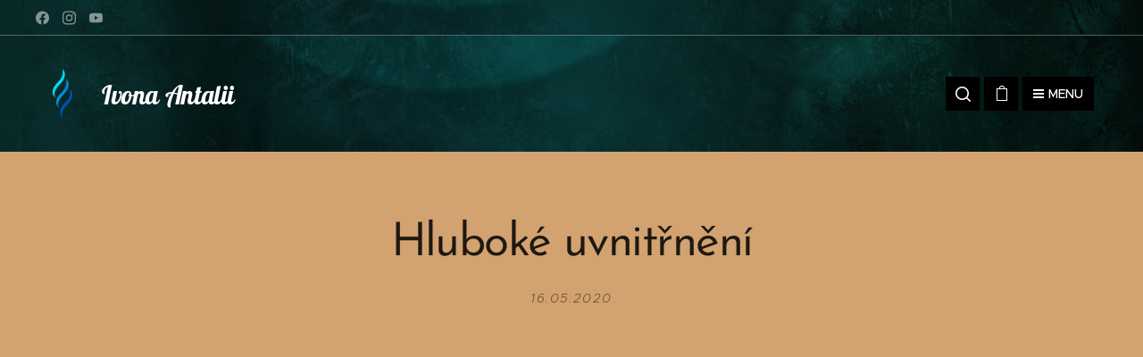

--- FILE ---
content_type: image/svg+xml
request_url: https://duyn491kcolsw.cloudfront.net/files/2k/2kh/2kh44m.svg?ph=b1e91ed00d&border=9f9f9f&outline=cccccc&color=dddddd
body_size: 416
content:
<svg viewBox="0 0 100 100" xmlns="http://www.w3.org/2000/svg" xmlns:xlink="http://www.w3.org/1999/xlink"><style>.cls-1{fill-rule:evenodd;fill:url(#linear-gradient)}</style><linearGradient id="linear-gradient" x1="30.03" y1="37.69" x2="71.02" y2="62.31" gradientUnits="userSpaceOnUse"><stop offset="0" stop-color="#00f2ff"/><stop offset="0.09" stop-color="#00e6fa"/><stop offset="0.25" stop-color="#00c7ec"/><stop offset="0.46" stop-color="#0094d6"/><stop offset="0.52" stop-color="#0083cf"/><stop offset="0.57" stop-color="#0078c7"/><stop offset="0.75" stop-color="#0059b0"/><stop offset="0.9" stop-color="#0046a1"/><stop offset="1" stop-color="#003f9c"/></linearGradient><path class="cls-1" d="M41.27,28.5l1.59-1.69c7.08-7.65,8.25-14.27,7.68-23.25,6.72,8.79,4.34,18.63-2.92,26.47L46.05,31.7c-5.79,6.09-14.22,13.82-9.56,26.71C25.14,46.26,35.8,34.28,41.27,28.5Zm14,38c-5.47,5.78-16.13,17.76-4.78,29.91-4.65-12.89,3.77-20.62,9.56-26.7.46-.49.91-1,1.57-1.68,7.26-7.84,9.63-17.68,2.92-26.46.58,9-.59,15.59-7.68,23.24-.43.47-1,1.07-1.59,1.69ZM48.11,47.79C42.65,53.57,32,65.55,43.33,77.69,38.68,64.81,47.11,57.08,52.89,51l1.57-1.67c7.26-7.84,9.64-17.69,2.92-26.47.58,9-.59,15.59-7.68,23.25Z"/></svg>